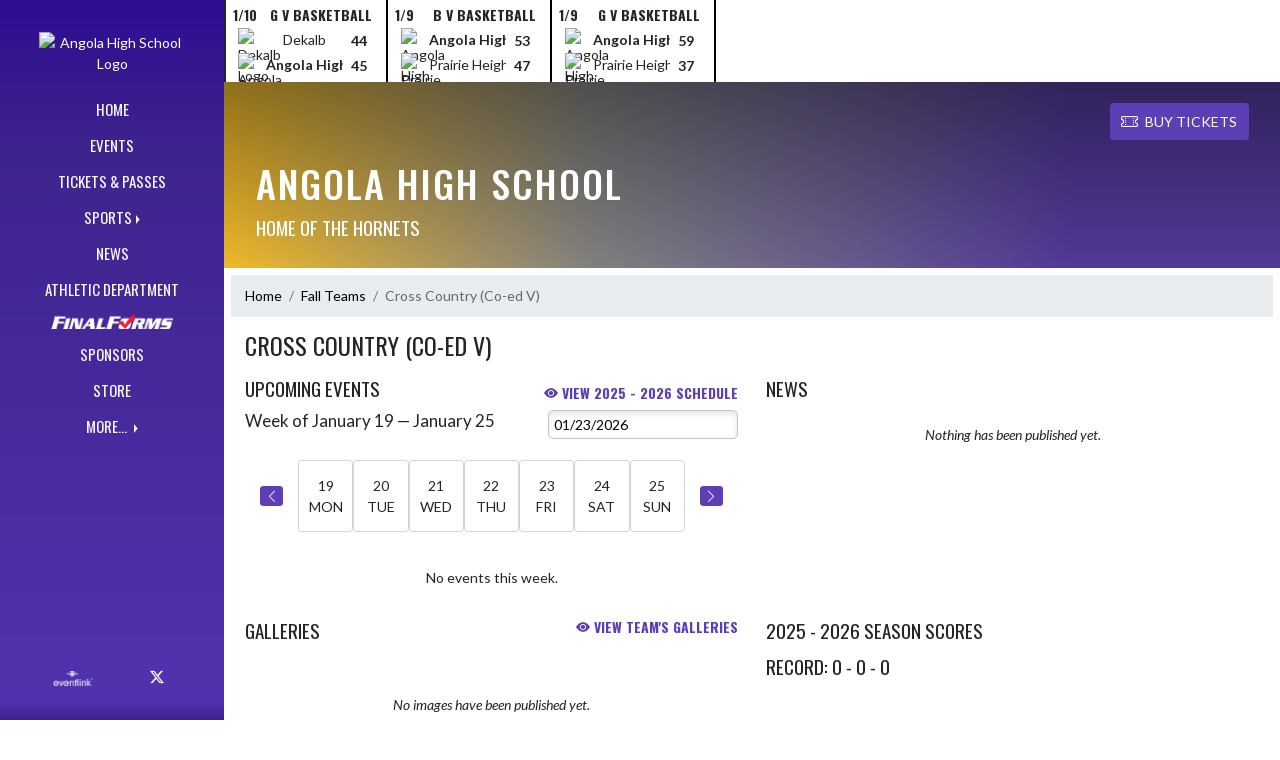

--- FILE ---
content_type: text/html; charset=utf-8
request_url: https://angolahornets.com/Team/fc358486-b896-4bdf-9ed2-62ecaf334485/Cross%20Country%20(Co-ed%20V)
body_size: 9819
content:

<!DOCTYPE html>
<html lang="en">
<head>
    <meta charset="utf-8" />
    <meta name="viewport" content="width=device-width, initial-scale=1.0" />
    <title>Cross Country (Co-ed V) - Angola High School</title>
    <meta name="description" content="" />
    <meta property="og:image" content="https://static.eventlink.com/public/dc8df9b7-8208-4aaa-aae2-ed5eab4a59eb/8dcb9fa2-7bcf-462d-8605-ac646672d22e/blob" />
    <meta name="twitter:image" content="https://static.eventlink.com/public/dc8df9b7-8208-4aaa-aae2-ed5eab4a59eb/8dcb9fa2-7bcf-462d-8605-ac646672d22e/blob" />
    <link href="https://cdn.jsdelivr.net/npm/bootstrap@5.1.3/dist/css/bootstrap.min.css" rel="stylesheet" crossorigin="anonymous">
    <link rel="stylesheet" href="/lib/mobiscroll/css/mobiscroll.jquery.min.css?v=_hDjU0bS-9Af_yN-psDaKyTWMWbW_pKiuvq3iNJPeq4">
    
        <link rel="shortcut icon" type="image/x-icon" href="https://static.eventlink.com/public/dc8df9b7-8208-4aaa-aae2-ed5eab4a59eb/8dcb9fa2-7bcf-462d-8605-ac646672d22e/blob" />
    <style>
        :root {
            --primary-color: #350ea2;
            --tinted10-color: #4926ABFF;
            --tinted15-color: #5332AFFF;
            --tinted20-color: #5D3EB4FF;
            --tinted60-color: #AE9ED9FF;
            --tinted90-color: #EAE6F5FF;
            --shaded-color: #2F0C91FF;
            --shaded30-color: #250971FF;
            --secondary-color: #eeb211;
            --secondary-tinted10-color: #EFB928FF;
            --averageGrey: #737373FF;
            --primarySaturationCap: #3F238DFF;
            
            --primary-gallery-gradient-start: #350ea277;
            --primary-gallery-gradient-end: #350ea299;
        }
    </style>


    <script>window.onContentReady = function (callback) { if (document.readyState === 'loading') { document.addEventListener('DOMContentLoaded', callback); } else { callback(); } }</script>
    <link rel="stylesheet" href="/css/site.css?v=djffmhWbscjMd1d_zVCOeqO8Ho7WLdEPbDpgLQvgK_o" />
    <link rel="stylesheet" href="https://cdn.jsdelivr.net/npm/bootstrap-icons@1.11.0/font/bootstrap-icons.css">
    
    <link rel="stylesheet" href="/css/fontawesome.css">
    <link rel="stylesheet" href="/css/brands.css">
    <link rel="stylesheet" href="/css/solid.css">
    <link rel="stylesheet" href="/css/regular.css">
    <link rel="stylesheet" href="/css/all.css">
    
    <link rel="preconnect" href="https://fonts.googleapis.com">
    <link rel="preconnect" href="https://fonts.gstatic.com" crossorigin>
    <link href="https://fonts.googleapis.com/css2?family=Oswald:wght@200..700&display=swap" rel="stylesheet">
    <link href="https://fonts.googleapis.com/css2?family=Lato:ital,wght@0,100;0,300;0,400;0,700;0,900;1,100;1,300;1,400;1,700;1,900&display=swap" rel="stylesheet">
    <link rel="stylesheet" href="https://fonts.googleapis.com/icon?family=Material+Icons">
    <link rel="stylesheet" href="https://cdn.jsdelivr.net/npm/@splidejs/splide@latest/dist/css/splide.min.css">
    <link href="//cdn.jsdelivr.net/npm/featherlight@1.7.14/release/featherlight.min.css" type="text/css" rel="stylesheet"/>
    <link href="//cdn.jsdelivr.net/npm/featherlight@1.7.14/release/featherlight.gallery.min.css" type="text/css" rel="stylesheet"/>
        <script async defer data-domain="dc8df9b7-8208-4aaa-aae2-ed5eab4a59eb" src="https://plausible.io/js/plausible.outbound-links.js"></script>
    <script>
        (function(){var w=window;var ic=w.Intercom;if(typeof ic==="function"){ic('reattach_activator');ic('update',w.intercomSettings);}else{var d=document;var i=function(){i.c(arguments);};i.q=[];i.c=function(args){i.q.push(args);};w.Intercom=i;var l=function(){var s=d.createElement('script');s.type='text/javascript';s.async=true;s.src='https://widget.intercom.io/widget/' + "p0b1hik6";var x=d.getElementsByTagName('script')[0];x.parentNode.insertBefore(s, x);};if(document.readyState==='complete'){l();}else if(w.attachEvent){w.attachEvent('onload',l);}else{w.addEventListener('load',l,false);}}})();
    </script>
                        
</head>
<body>
        <div class="custom-flex overflow-hidden">
            <div class="d-none d-md-block">
                <div class="d-print-none">
                    
<div class="h-100 w-side-nav">
    <div class="side-nav w-side-nav d-none custom-flex flex-column gradient-navbar ">
        <div class="d-flex container text-center">
                <a class="d-flex mx-auto" href="/">
                    <img src="https://static.eventlink.com/public/dc8df9b7-8208-4aaa-aae2-ed5eab4a59eb/8dcb9fa2-7bcf-462d-8605-ac646672d22e/blob" alt="Angola High School Logo" class="site-logo" />
                </a>
        </div>
        <ul class="navbar-nav mt-4 f4 desktop-view-menu">
            
    <li class="nav-item">
        <a class="nav-link text-light" href="/">HOME</a>
    </li>
    <li class="nav-item">
        <a class="nav-link text-light" href="/Events">EVENTS</a>
    </li>
         <li class="nav-item">
            <a class="nav-link text-light" href="/Tickets">TICKETS &amp; PASSES</a>
        </li>
    
    
    <li class="nav-item dropend info-menu">
        <a href="#" class="nav-link text-light dropdown-toggle" data-bs-toggle="dropdown" aria-expanded="false">SPORTS</a>      
        <div class="dropdown-menu bg-dropend">
            <a class="dropdown-item text-light" href="/Teams/Fall">Fall</a>
            <a class="dropdown-item text-light" href="/Teams/Winter">Winter</a> 
            <a class="dropdown-item text-light" href="/Teams/Spring">Spring</a> 
            <a class="dropdown-item text-light" href="/Teams/Summer">Summer</a> 
        </div>
    </li>    
    <li class="nav-item">
        <a class="nav-link text-light" href="/News">NEWS</a>
    </li>
    <li class="nav-item">
        <a class="nav-link text-light" href="/AthleticDepartment">ATHLETIC DEPARTMENT</a>
    </li>
        <li class="nav-item">
            <a class="nav-link news-text news-body-secondary" href="https://angola-in.finalforms.com" target="_blank">
                <div class="row mx-0 athlete-registration-item">
                    <img class="w-auto final-form-height" src="/images/FinalForms_WR_Logo.png" alt="FinalForms logo">
                </div>    
            </a>
        </li>
    
    
    <li class="nav-item">
        <a class="nav-link text-light" href="/Sponsors">SPONSORS</a>
    </li>
    <li class="nav-item">
        <a class="nav-link text-light" href="/Store">STORE</a>
    </li>
        <li class="nav-item  dropend info-menu">
            <a class="nav-link text-light dropdown-toggle" href="#" data-bs-toggle="dropdown" aria-expanded="false">
                MORE...
            </a>
            <div class="dropdown-menu big-menu-container bg-dropend menu-sizing" id="moreMenu">
                <div id="row" class="row" style="text-align: center; max-height: 100vh; overflow: scroll;">
                            <div class="col-lg-30-percent" style="display: inline-block">
                                <h6 class="text-light col-lg-12 dropdown-header"
                                    style="background-color: var(--shaded-color); text-transform: none; opacity: 100% !important">
                                    MORE...</h6>
                                    <a class="text-light col-lg-12 dropdown-item" href="https://angolahornets.touchpros.com/Home3.aspx" target="_blank"
                                       rel="noopener" style="display: block">
                                        TouchPros Digital Archive <i class="bi bi-box-arrow-up-right ps-1 align-text-top"
                                                       style="font-size:0.6rem;"></i>
                                    </a>
                                    <a class="text-light col-lg-12 dropdown-item" href="https://www.bowenarrowphotography.com/" target="_blank"
                                       rel="noopener" style="display: block">
                                        BowenArrow Photography <i class="bi bi-box-arrow-up-right ps-1 align-text-top"
                                                       style="font-size:0.6rem;"></i>
                                    </a>
                                    <a class="text-light col-lg-12 dropdown-item" href="https://drive.google.com/file/d/1VSYTevIIL06g2xM_4G6Uemfhp0hjO8l4/view?usp=drive_link" target="_blank"
                                       rel="noopener" style="display: block">
                                        Tonight&#x27;s Swim Heat Sheet <i class="bi bi-box-arrow-up-right ps-1 align-text-top"
                                                       style="font-size:0.6rem;"></i>
                                    </a>
                                    <a class="text-light col-lg-12 dropdown-item" href="https://sideline.bsnsports.com/schools/indiana/angola/angola-high-school" target="_blank"
                                       rel="noopener" style="display: block">
                                        BSN Sideline Team Store <i class="bi bi-box-arrow-up-right ps-1 align-text-top"
                                                       style="font-size:0.6rem;"></i>
                                    </a>
                            </div>
                        <div class="col-lg-30-percent" style="display: inline-block">
                            <h6 class="text-light col-lg-12 dropdown-header"
                                style="background-color: var(--shaded-color); text-transform: none; opacity: 100% !important">STATS AND RECORDS</h6>
                                <a class="text-light col-lg-12 dropdown-item" href="https://drive.google.com/file/d/127quqcpX92iXVUPZo0T5fBJrYataUfNa/view?usp=drive_link" target="_blank"
                                   rel="noopener" style="display: block">
                                    Football Records <i class="bi bi-box-arrow-up-right ps-1 align-text-top"
                                                   style="font-size:0.6rem;"></i>
                                </a>
                                <a class="text-light col-lg-12 dropdown-item" href="https://drive.google.com/file/d/1SGxVNQwuntgoRoqnYQMEC35LqvV44_ce/view?usp=drive_link" target="_blank"
                                   rel="noopener" style="display: block">
                                    Gymnastics Records <i class="bi bi-box-arrow-up-right ps-1 align-text-top"
                                                   style="font-size:0.6rem;"></i>
                                </a>
                                <a class="text-light col-lg-12 dropdown-item" href="https://drive.google.com/file/d/1kaS6euSMqlGcHUPRyIdFVYUgxyjh8m54/view?usp=drive_link" target="_blank"
                                   rel="noopener" style="display: block">
                                    Swim Records <i class="bi bi-box-arrow-up-right ps-1 align-text-top"
                                                   style="font-size:0.6rem;"></i>
                                </a>
                                <a class="text-light col-lg-12 dropdown-item" href="https://drive.google.com/file/d/1nwDtKF0ygopKjAHZrdkbl82K395LTDpm/view?usp=sharing" target="_blank"
                                   rel="noopener" style="display: block">
                                    Track and Cross-Country Records <i class="bi bi-box-arrow-up-right ps-1 align-text-top"
                                                   style="font-size:0.6rem;"></i>
                                </a>
                                <a class="text-light col-lg-12 dropdown-item" href="https://drive.google.com/file/d/1SJ0jPEoi4AN1cAwWSW4UIoR2XDylw1UI/view?usp=drive_link" target="_blank"
                                   rel="noopener" style="display: block">
                                    Volleyball Records <i class="bi bi-box-arrow-up-right ps-1 align-text-top"
                                                   style="font-size:0.6rem;"></i>
                                </a>
                        </div>
                        <div class="col-lg-30-percent" style="display: inline-block">
                            <h6 class="text-light col-lg-12 dropdown-header"
                                style="background-color: var(--shaded-color); text-transform: none; opacity: 100% !important">ATHLETE REQUIREMENTS</h6>
                                <a class="text-light col-lg-12 dropdown-item" href="https://drive.google.com/file/d/1QEnkJ9jT0YWkbllVaTQaRISEK5uMI2Ze/view?usp=drive_link" target="_blank"
                                   rel="noopener" style="display: block">
                                    2025-2026 Physical Form <i class="bi bi-box-arrow-up-right ps-1 align-text-top"
                                                   style="font-size:0.6rem;"></i>
                                </a>
                        </div>
                    <div class="big-menu"></div>
                </div>
            </div>
        </li>
        
    <style>
        @media (max-width: 768px) {
            .col-lg-30-percent {
                width: 100%;
                margin-left: 0;
            }
            
            .big-menu-container {
                max-width: 100%;
            }
        }
    </style>


        </ul>
        <div id="social-icons container" class=" mt-auto">
            <div class="row mx-0 justify-content-around">
                <a class="social-icon bg-el-icon" href="https://eventlink.com/login" target="_blank">
                    <img src="/images/EL-logo-white.png" class="el-icon" alt="Eventlink Logo"/>                
                </a>
                    <a class="social-icon bg-social-icon" href="https://twitter.com/SteveLantz1" target="_blank" rel="noopener">
                        <i class="bi bi-twitter-x"></i><span class="visually-hidden">X</span>
                    </a>
            </div>
        </div>
    </div>
</div>

                </div>
            </div>
            <div class="d-flex flex-column flex-grow-1 min-vh-100">
                <div class="d-flex flex-column">
                    <header class="d-print-none">
                        

    <style>
        #header-background {
            top: 180px;
        }
    </style>
    <div class="container-fluid p-0 white-background " style="background-color: lightgray;">
        <div id="score-ticker" class="splide container p-0 ">
            <div class="text-center splide__track score-ticker-container">
                <ul class="splide__list">
                        <a class="splide__slide" style="color: unset; text-decoration: unset;" href="/Event/9cdb6431-d0b0-4e65-9508-575ec38ad5db">
                            <div class="p-1 score-ticker-card score-ticker-border" style="border-left: 2px solid">
                                    <div class="fw-bold pb-1 score-ticker-card-header backgroundColor "><span>1/10</span> <span>G V Basketball</span> </div>
        <div>
            <div class="score-ticker-card-logo-container"><img alt="Dekalb Logo" src="https://static.eventlink.com/public/global/a29e3837-da40-424a-9748-02c0d379880c/logo.png" /></div>
            <div tabindex="0" class=" score-ticker-card-participant">
                <div class="">
                    <span class="score-ticker-card-participant-text "> Dekalb </span>
                </div>
            </div>
            <div class="fw-bold score-ticker-card-score-container "> 44</div>
        </div>
        <div>
            <div class="score-ticker-card-logo-container"><img alt="Angola High School Logo" src="https://static.eventlink.com/public/global/7f909b08-eda7-422b-ab53-f3b96b7e6fec/Angola.png" /></div>
            <div tabindex="0" class="marquee score-ticker-card-participant">
                <div class="fw-bold">
                    <span class="score-ticker-card-participant-text "> Angola High School </span>
                </div>
            </div>
            <div class="fw-bold score-ticker-card-score-container "> 45</div>
        </div>
                            </div>
                        </a>
                        <a class="splide__slide" style="color: unset; text-decoration: unset;" href="/Event/51d3d315-e7af-4d2b-bb70-e671b8a7aa4f">
                            <div class="p-1 score-ticker-card score-ticker-border" style="">
                                    <div class="fw-bold pb-1 score-ticker-card-header backgroundColor "><span>1/9</span> <span>B V Basketball</span> </div>
        <div>
            <div class="score-ticker-card-logo-container"><img alt="Angola High School Logo" src="https://static.eventlink.com/public/global/7f909b08-eda7-422b-ab53-f3b96b7e6fec/Angola.png" /></div>
            <div tabindex="0" class="marquee score-ticker-card-participant">
                <div class="fw-bold">
                    <span class="score-ticker-card-participant-text "> Angola High School </span>
                </div>
            </div>
            <div class="fw-bold score-ticker-card-score-container "> 53</div>
        </div>
        <div>
            <div class="score-ticker-card-logo-container"><img alt="Prairie Heights Logo" src="https://static.eventlink.com/public/global/a9d975ac-d012-41d5-b7a0-a59e2d0f00d6/Prairie%20Heights.png" /></div>
            <div tabindex="0" class="marquee score-ticker-card-participant">
                <div class="">
                    <span class="score-ticker-card-participant-text "> Prairie Heights </span>
                </div>
            </div>
            <div class="fw-bold score-ticker-card-score-container "> 47</div>
        </div>
                            </div>
                        </a>
                        <a class="splide__slide" style="color: unset; text-decoration: unset;" href="/Event/26ecfc7c-46be-44b2-839d-2d6945cdbedb">
                            <div class="p-1 score-ticker-card score-ticker-border" style="">
                                    <div class="fw-bold pb-1 score-ticker-card-header backgroundColor "><span>1/9</span> <span>G V Basketball</span> </div>
        <div>
            <div class="score-ticker-card-logo-container"><img alt="Angola High School Logo" src="https://static.eventlink.com/public/global/7f909b08-eda7-422b-ab53-f3b96b7e6fec/Angola.png" /></div>
            <div tabindex="0" class="marquee score-ticker-card-participant">
                <div class="fw-bold">
                    <span class="score-ticker-card-participant-text "> Angola High School </span>
                </div>
            </div>
            <div class="fw-bold score-ticker-card-score-container "> 59</div>
        </div>
        <div>
            <div class="score-ticker-card-logo-container"><img alt="Prairie Heights Logo" src="https://static.eventlink.com/public/global/a9d975ac-d012-41d5-b7a0-a59e2d0f00d6/Prairie%20Heights.png" /></div>
            <div tabindex="0" class="marquee score-ticker-card-participant">
                <div class="">
                    <span class="score-ticker-card-participant-text "> Prairie Heights </span>
                </div>
            </div>
            <div class="fw-bold score-ticker-card-score-container "> 37</div>
        </div>
                            </div>
                        </a>
                </ul>
            </div>
        </div>
    </div>

    <nav class="navbar navbar-expand-custom navbar-toggleable-lg navbar-dark gradient-navbar">
        <div class="container" >
            <div class="navbar-brand" style="height:auto; width:15%">
                    <a class="d-flex mx-auto" href="/">
                        <img src="https://static.eventlink.com/public/dc8df9b7-8208-4aaa-aae2-ed5eab4a59eb/8dcb9fa2-7bcf-462d-8605-ac646672d22e/blob" alt="Angola High School Logo" class="img-fluid site-logo-header" />
                    </a>
            </div>
                <a role="button" class="btn custom-none rounded" href="/Tickets">
                    <i class="bi bi-ticket-perforated larger"></i><span class="d-none d-sm-block ps-2"> BUY TICKETS</span>
                </a>
            
            <a href="/Announcements">
                <span id="ring-mobile" class="ring-mobile ping d-none"></span>
                <i id="notification-bell" class="bi bi-bell-fill bell-size bell-icon-mobile d-none position-relative">
                    <span id="announcements-count" class="position-absolute top-0 start-120 translate-middle badge rounded-pill bg-secondary">
                        <span class="visually-hidden">announcements</span>
                    </span>
                </i>
            </a>        
                   
            <button class="navbar-toggler" type="button" data-bs-toggle="collapse" data-bs-target=".navbar-collapse" aria-controls="navbarSupportedContent"
                    aria-expanded="false" aria-label="Toggle navigation">
                <span class="navbar-toggler-icon"></span>
            </button>
            <div class="navbar-collapse collapse">
                <ul class="navbar-nav f2 mobile-view-menu">
                    
    <li class="nav-item">
        <a class="nav-link text-light" href="/">HOME</a>
    </li>
    <li class="nav-item">
        <a class="nav-link text-light" href="/Events">EVENTS</a>
    </li>
         <li class="nav-item">
            <a class="nav-link text-light" href="/Tickets">TICKETS &amp; PASSES</a>
        </li>
    
    
    <li class="nav-item dropend info-menu">
        <a href="#" class="nav-link text-light dropdown-toggle" data-bs-toggle="dropdown" aria-expanded="false">SPORTS</a>      
        <div class="dropdown-menu bg-dropend">
            <a class="dropdown-item text-light" href="/Teams/Fall">Fall</a>
            <a class="dropdown-item text-light" href="/Teams/Winter">Winter</a> 
            <a class="dropdown-item text-light" href="/Teams/Spring">Spring</a> 
            <a class="dropdown-item text-light" href="/Teams/Summer">Summer</a> 
        </div>
    </li>    
    <li class="nav-item">
        <a class="nav-link text-light" href="/News">NEWS</a>
    </li>
    <li class="nav-item">
        <a class="nav-link text-light" href="/AthleticDepartment">ATHLETIC DEPARTMENT</a>
    </li>
        <li class="nav-item">
            <a class="nav-link news-text news-body-secondary" href="https://angola-in.finalforms.com" target="_blank">
                <div class="row mx-0 athlete-registration-item">
                    <img class="w-auto final-form-height" src="/images/FinalForms_WR_Logo.png" alt="FinalForms logo">
                </div>    
            </a>
        </li>
    
    
    <li class="nav-item">
        <a class="nav-link text-light" href="/Sponsors">SPONSORS</a>
    </li>
    <li class="nav-item">
        <a class="nav-link text-light" href="/Store">STORE</a>
    </li>
        <li class="nav-item  dropend info-menu">
            <a class="nav-link text-light dropdown-toggle" href="#" data-bs-toggle="dropdown" aria-expanded="false">
                MORE...
            </a>
            <div class="dropdown-menu big-menu-container bg-dropend menu-sizing" id="moreMenu">
                <div id="row" class="row" style="text-align: center; max-height: 100vh; overflow: scroll;">
                            <div class="col-lg-30-percent" style="display: inline-block">
                                <h6 class="text-light col-lg-12 dropdown-header"
                                    style="background-color: var(--shaded-color); text-transform: none; opacity: 100% !important">
                                    MORE...</h6>
                                    <a class="text-light col-lg-12 dropdown-item" href="https://angolahornets.touchpros.com/Home3.aspx" target="_blank"
                                       rel="noopener" style="display: block">
                                        TouchPros Digital Archive <i class="bi bi-box-arrow-up-right ps-1 align-text-top"
                                                       style="font-size:0.6rem;"></i>
                                    </a>
                                    <a class="text-light col-lg-12 dropdown-item" href="https://www.bowenarrowphotography.com/" target="_blank"
                                       rel="noopener" style="display: block">
                                        BowenArrow Photography <i class="bi bi-box-arrow-up-right ps-1 align-text-top"
                                                       style="font-size:0.6rem;"></i>
                                    </a>
                                    <a class="text-light col-lg-12 dropdown-item" href="https://drive.google.com/file/d/1VSYTevIIL06g2xM_4G6Uemfhp0hjO8l4/view?usp=drive_link" target="_blank"
                                       rel="noopener" style="display: block">
                                        Tonight&#x27;s Swim Heat Sheet <i class="bi bi-box-arrow-up-right ps-1 align-text-top"
                                                       style="font-size:0.6rem;"></i>
                                    </a>
                                    <a class="text-light col-lg-12 dropdown-item" href="https://sideline.bsnsports.com/schools/indiana/angola/angola-high-school" target="_blank"
                                       rel="noopener" style="display: block">
                                        BSN Sideline Team Store <i class="bi bi-box-arrow-up-right ps-1 align-text-top"
                                                       style="font-size:0.6rem;"></i>
                                    </a>
                            </div>
                        <div class="col-lg-30-percent" style="display: inline-block">
                            <h6 class="text-light col-lg-12 dropdown-header"
                                style="background-color: var(--shaded-color); text-transform: none; opacity: 100% !important">STATS AND RECORDS</h6>
                                <a class="text-light col-lg-12 dropdown-item" href="https://drive.google.com/file/d/127quqcpX92iXVUPZo0T5fBJrYataUfNa/view?usp=drive_link" target="_blank"
                                   rel="noopener" style="display: block">
                                    Football Records <i class="bi bi-box-arrow-up-right ps-1 align-text-top"
                                                   style="font-size:0.6rem;"></i>
                                </a>
                                <a class="text-light col-lg-12 dropdown-item" href="https://drive.google.com/file/d/1SGxVNQwuntgoRoqnYQMEC35LqvV44_ce/view?usp=drive_link" target="_blank"
                                   rel="noopener" style="display: block">
                                    Gymnastics Records <i class="bi bi-box-arrow-up-right ps-1 align-text-top"
                                                   style="font-size:0.6rem;"></i>
                                </a>
                                <a class="text-light col-lg-12 dropdown-item" href="https://drive.google.com/file/d/1kaS6euSMqlGcHUPRyIdFVYUgxyjh8m54/view?usp=drive_link" target="_blank"
                                   rel="noopener" style="display: block">
                                    Swim Records <i class="bi bi-box-arrow-up-right ps-1 align-text-top"
                                                   style="font-size:0.6rem;"></i>
                                </a>
                                <a class="text-light col-lg-12 dropdown-item" href="https://drive.google.com/file/d/1nwDtKF0ygopKjAHZrdkbl82K395LTDpm/view?usp=sharing" target="_blank"
                                   rel="noopener" style="display: block">
                                    Track and Cross-Country Records <i class="bi bi-box-arrow-up-right ps-1 align-text-top"
                                                   style="font-size:0.6rem;"></i>
                                </a>
                                <a class="text-light col-lg-12 dropdown-item" href="https://drive.google.com/file/d/1SJ0jPEoi4AN1cAwWSW4UIoR2XDylw1UI/view?usp=drive_link" target="_blank"
                                   rel="noopener" style="display: block">
                                    Volleyball Records <i class="bi bi-box-arrow-up-right ps-1 align-text-top"
                                                   style="font-size:0.6rem;"></i>
                                </a>
                        </div>
                        <div class="col-lg-30-percent" style="display: inline-block">
                            <h6 class="text-light col-lg-12 dropdown-header"
                                style="background-color: var(--shaded-color); text-transform: none; opacity: 100% !important">ATHLETE REQUIREMENTS</h6>
                                <a class="text-light col-lg-12 dropdown-item" href="https://drive.google.com/file/d/1QEnkJ9jT0YWkbllVaTQaRISEK5uMI2Ze/view?usp=drive_link" target="_blank"
                                   rel="noopener" style="display: block">
                                    2025-2026 Physical Form <i class="bi bi-box-arrow-up-right ps-1 align-text-top"
                                                   style="font-size:0.6rem;"></i>
                                </a>
                        </div>
                    <div class="big-menu"></div>
                </div>
            </div>
        </li>
        
    <style>
        @media (max-width: 768px) {
            .col-lg-30-percent {
                width: 100%;
                margin-left: 0;
            }
            
            .big-menu-container {
                max-width: 100%;
            }
        }
    </style>


                </ul>
            </div>
        </div>
    </nav>
    <div id="header-bg-img">
            <div id="header-bg-inner" class="container" style="background-image:url('https://static.eventlink.com/public/dc8df9b7-8208-4aaa-aae2-ed5eab4a59eb/2b16dd76-012b-44b2-97f1-926df7575d4d/AHS-Mascot1%20transparent.png')"></div>
    </div>
    <div class="gradient-header gradient-header-layout"></div>
    <div id="banner">
        <div class="gradient-overlay">
            <div class="container text-white pt-4 pb-4 d-md-block d-flex flex-column-reverse">
                <div class="d-md-flex justify-content-end mx-4">
                        <a role="button" class="btn rounded text-white custom-flex align-items-center d-none bg-tinted20-color" style="max-height:3rem;" href="/Tickets">
                            <i class="bi bi-ticket-perforated me-2" style="font-size:larger"></i>BUY TICKETS
                        </a>
                </div>
                <div class="d-flex justify-content-between align-items-center mt-4 mx-4">
                    <div>
                        <h1 class="text-uppercase h1-smaller">Angola High School</h1>
                        <h2 class="text-uppercase h2-smaller">Home of the Hornets</h2>
                    </div>
                    <div class="d-none d-lg-block animate">
                        

                    </div>            
                </div>
            </div>
        </div>
    </div>

<script>
    window.onContentReady(() => {
        if (document.getElementById('score-ticker')) {
            var splide = new Splide('#score-ticker', {
                type: 'loop',
                perPage: 1,
                perMove: 1,
                //rewind: true,
                autoWidth: true,
                pagination: false,
                pauseOnHover: true,
                pauseOnFocus: true,
                autoplay: false,
                interval: 4000
            });
            
            splide.on('overflow', function (isOverflowing) {
                splide.go(0);
                
                splide.options = {
                    arrows: isOverflowing,
                    drag: isOverflowing,
                    clones: isOverflowing ? undefined : 0,
                    autoplay: isOverflowing
                };
            });
            
            splide.mount();
        }
    });
</script>
                    </header>
                </div>

                <div class="d-flex flex-column flex-grow-1">
                    <main class="d-flex flex-column flex-grow-1 justify-content-between">
                        

    <div class="container px-0 mb-2" id="team-page">
        
<nav aria-label="breadcrumb" class="d-print-none">
    <ol class="breadcrumb mx-2 mt-2">
            <li class="breadcrumb-item " ><a href="/" class="link breadcrumb-link">Home</a></li>
            <li class="breadcrumb-item " ><a href="/Teams/Fall" class="link breadcrumb-link">Fall Teams</a></li>
            <li class="breadcrumb-item active" aria-current=&quot;page&quot;><a class="breadcrumb-end">Cross Country (Co-ed V)</a></li>
    </ol>
</nav>

        <div class="row mx-4 mb-2">
            <h2 class="f1">Cross Country (Co-ed V)</h2>
        </div>
        <div class="row mx-4">
            <div id="teams-upcoming-events" class="col-xl-6 px-0 pe-xl-3">
                <div class="d-flex flex-row mb-2">
                    <h2 class="flex-grow-1 m-0">UPCOMING EVENTS</h2>
                    <a class="align-self-end f4 fw-bold link" href="/Events?for=e166e9c4-ff90-4eec-a947-53915122c316&amp;from=2025-07-06&amp;to=2026-07-05&amp;team=Cross%20Country%20(Co-ed%20V)&amp;teamID=fc358486-b896-4bdf-9ed2-62ecaf334485"><i class="bi bi-eye-fill"></i> View 2025 - 2026 Schedule</a>
                </div>

                

<script src="/js/events-component.js?v=hdUEHrx12ScbdqPFV2GzLDlKy7__XzggTU_t3Dwsp9Y"></script>

    <script type="text/javascript">
        let calendarId = 'e166e9c4-ff90-4eec-a947-53915122c316';
let practiceCalendarID = null;
        toggleCalendar({checked:true}, calendarId, 5);
    </script>

<div id="week-data"></div>

<!--Need this div to identify which template we are using in event-component.js-->
    <div id=""></div>

<script id="week-template" type="text/x-handlebars-template">
    <div class="d-flex flex-column flex-sm-row justify-content-between align-items-center mb-2">
        <h3>Week of {{ startDate }} &mdash; {{ endDate }}</h3>
        <label class="visually-hidden-focusable" for="week-picker">Select Week</label>
        <input id="week-picker" type="date" min="{{ minDate }}" max="{{ maxDate }}" value="{{ selectedDate }}" />
    </div>
    <div id="week-calendar">
        <div class="container d-none d-md-block">
            <div class="row flex-nowrap align-items-center py-3">
                <div class="col px-0">
                    <button type="button" id="previous-week" class="btn rounded mx-auto d-flex justify-content-center align-items-center" aria-label="Previous Week"><i class="bi bi-chevron-left"></i></button>
                </div>
                {{#each days}}
                <div id="calendar-day" class="col box rounded text-center pt-3 pb-3">
                    <div>{{ this.dayOfMonth }}</div>
                    <div class="text-uppercase">{{ this.dayOfWeek }}</div>
                </div>
                {{/each}}
                <div class="col px-0">
                    <button type="button" id="next-week" class="btn rounded  mx-auto d-flex justify-content-center align-items-center" aria-label="Next Week"><i class="bi bi-chevron-right"></i></button>
                </div>
            </div>
        </div>
    </div>
</script>


<div class="mt-4" id="events-data"></div>
<div id="pagination-container"></div>


<script id="events-template" type="text/x-handlebars-template">
    {{#if isLoading}}
        <div class="d-flex justify-content-center p-4">
            <div class="spinner-border"></div>
        </div>
    {{/if}}
    {{#unless isLoading}}
        {{#if isError}}
            <p class="m-3">{{ errorMessage }}</p>
        {{/if}}
        {{#unless isError}}
            {{#unless events}}
                <p class="m-3 text-center">No events this week.</p>
            {{/unless}}
            {{#each events}}
                <div class="d-flex mt-3 w-100">
                    <div class="w-100">
                        <h4 class="fw-bold text-uppercase">{{ this.primaryCalendarTitle }} - {{ this.title }} {{#if this.isGame}} {{#if this.isHome}} (H) {{else}} (A) {{/if}} {{/if}}</h4>
                        <div class="d-flex">
                            <div class="text-nowrap">
                                <span class="text-danger">{{#if this.cancelDateTime }} CANCELED - {{/if}}</span>
                                <span>{{ this.formattedStartDate }}</span>
                                <span>{{ this.formattedStartTime }}</span>
                            </div>
                            <div class="dotted-fill w-100"></div>
                        </div>
                    </div>
                    {{#if this.ticketConfigurationEvents.[0].ticketConfigurationID}}
                        <div class="p-1" aria-label="Buy Tickets" data-bs-toggle="tooltip" data-bs-placement="top" title="Purchase Tickets {{ this.tooltipAddition }}">
                            <a  href="https://public.eventlink.com/tickets?t={{this.ticketConfigurationEvents.[0].ticketConfigurationID}}" target="_blank" 
                                class="btn btn-lg rounded btn-color w-100 d-flex align-items-center f4 {{ this.disabledClass }}" >
                                <i class="bi bi-ticket-perforated"></i>
                            </a>
                        </div>
                    {{/if}}  
                    <div class="p-1">
                        <a href="/Event/{{this.id}}" class="btn btn-color btn-lg rounded w-100 d-flex align-items-center f4" aria-label="Event Details"><span class="d-none d-md-block ps-2 pe-2 text-nowrap">DETAILS </span><i class="bi bi-search pe-md-2"></i></a>
                    </div>      
                </div>
            {{/each}}
        {{/unless}}
    {{/unless}}
</script>



            </div>

            <div id="teams-news" class="col-xl-6 px-0 ps-xl-3">
                <h2>NEWS</h2>
                

<div>
        <div class="text-center mt-4" >
            <p><i>Nothing has been published yet.</i></p>         
        </div>
</div>
            </div>  
        </div>
    </div>
    <div class="container px-0 mt-2 mb-2">
        <div class="row mx-4">
            <div id="teams-images" class="col-xl-6 px-0 pe-xl-3">
                <div class="row justify-content-between">
                    <h2 class="col-4 ps-0">GALLERIES</h2>
                    <div class="col-6 pe-0 text-end">
                        <a class="fw-bold f4 link d-block" href="/Galleries?for=e166e9c4-ff90-4eec-a947-53915122c316"><i class="bi bi-eye-fill"></i> VIEW TEAM'S GALLERIES</a>
                    </div>
                </div>
                <div class="row justify-content-center">
                    <div class="">
                        
    <div class="text-center mt-5" >
        <p><i>No images have been published yet.</i></p>         
    </div>

<script>  
    document.addEventListener( 'DOMContentLoaded', function() {
        const splideElements = $('#gallerySplide');
	    const splideElements2 = $('#gallerySplide2');
	    const galleryHeight = '60vh';

	    if (splideElements.length === 0) {
		    return;
	    }
		
        if (false) {
	        const main = new Splide(splideElements[0], {
		        type       : 'fade',
		        pagination : false,
		        fixedHeight: galleryHeight,
		        arrows     : false,
		        cover      : true,
	        } );

	        const navigation = new Splide(splideElements2[0], {
		        rewind: true,
		        isNavigation: true,
		        pagination: false,
		        cover: true,
		        autoplay: true,
		        perPage: Math.min(splideElements.length + 1, 4),
		        perMove: 1,
		        updateOnMove: true,
		        fixedWidth: 104,
		        fixedHeight: 58,
		        gap: 10,
		        focus: 'center',
		        breakpoints: {
			        640: {
				        fixedWidth: 66,
				        fixedHeight: 40,
			        },
		        },
	        } );

	        main.sync( navigation );
	        main.mount();
	        navigation.mount();
	        return;
        }
		
		if ( 0  === 1) {
			const splide = new Splide(splideElements[0], {
				type: 'loop',
				fixedHeight: galleryHeight,
				//heightRatio: 0.666,
				autoplay: false,
				pagination: false,
				arrows: false
			});

			splide.mount();		}
		else {
			const splide = new Splide(splideElements[0], {
            type: 'loop',
            fixedHeight: galleryHeight,
            //heightRatio: 0.666,
            autoplay: true,
            lazyLoad: 'nearby',
            pauseOnHover: true,
            updateOnMove: true,
			});

			splide.mount();
			thumbnails.mount();
		}        
        
    });
</script>
                    </div>
                </div>
            </div>
                <div class="col-xl-6 px-0 ps-xl-3">
                    <div class="row justify-content-between">
                        <h2 class="col-12 ps-0">2025 - 2026 SEASON SCORES</h2>
                        <h2 class="col-12 ps-0">Record: 0 - 0 - 0</h2>
                    </div>
                        <div class="row justify-content-center">
                            <div class="text-center mt-5">
                                <p>
                                    <i>No recent scores published.</i>
                                </p>
                            </div>
                        </div>
                </div>
        </div>
    </div>
    
    <div class="container px-0 mt-2 mb-2"> 
        <div class="row mx-4">
            <div id="teams-coaches" class="col-md-12 px-0">
                <h2>COACHES</h2>
                    <ul id="coaches-list" class="mt-4 row list-unstyled">
                            <li class="mb-1 col-md-3">
                                <h4 class="mt-0 mb-1">Head Coach</h4>
                                <h3 class="mb-1">Michele Davis</h3> 
                            </li>
                            <li class="mb-1 col-md-3">
                                <h4 class="mt-0 mb-1">Head Coach</h4>
                                <h3 class="mb-1">Shane Ross</h3> 
                            </li>
                    </ul>
            </div>
        </div>
    </div>
    



        <div id="support-banner" class="text-center bg-white py-5 px-4 d-print-none">
            <div class="row justify-content-center align-items-center h-100">
                <h2 class="text-uppercase my-auto text-primary-dynamic mx-3 w-auto">SHOW SUPPORT FOR Angola High School</h2>
                    <a role="button" class="btn btn-lg rounded primary-btn f4 mx-3 w-auto" style="max-width: 200px;" href="/Tickets">
                        <i class="bi bi-ticket-perforated primary-btn me-2" style="font-size:larger"></i>BUY TICKETS
                    </a>
                    <a role="button" class="btn secondary-btn btn-lg rounded f4 mx-3 w-auto" style="max-width: 200px;" href="/Store">
                        <i class="bi bi-shop-window secondary-btn me-2" style="font-size:larger"></i>VISIT STORE
                    </a>
            </div>
        </div>


<div id="sponsors-component" class="d-print-none" style="background: white !important;">
</div>

<script>
    window.onContentReady(() => {
        var $grids = $('.masonry').masonry({ 
            columnWidth: ".grid-sizer", 
            percentPosition: true, 
            itemSelector: ".item"
        });
        
        $grids.imagesLoaded().progress(function () {
            $grids.masonry('layout');
        });
    });
</script>
                    </main>
                </div>

                <div class="d-flex flex-column">
                    <footer>
                        
<div id="footer" class="p-4 gradient-footer">
    <div class="container text-white">
        <div class="row justify-content-between pb-2">
            <div class="col-auto px-0">
                <h2 class="text-uppercase">Angola High School</h2>
            </div>
            <div class="col-auto px-0">
                <p class=" text-xs-start text-md-end"> Powered By <img class="el-logo-footer" src="/images/EL-logo-white.png" alt="Eventlink logo"/></p> 
            </div>
        </div>
        <div class="row justify-content-between pb-2">
            <div class="w-auto">
                <div>350 S JOHN MCBRIDE AVE</div>
                <div></div>
                <div>ANGOLA, IN 46703</div>
                <div>2606653780</div>
            </div>
            <div class="text-xs-start text-sm-end w-auto">
                <div>
                    <a href="https://sdiinnovations.com/privacy/">Privacy Policy</a>
                </div>
                <div>
                    <a href="https://sdiinnovations.com/terms/">Terms Of Service</a>
                </div>
                <div>
                    <div class="gtranslate_wrapper"></div>
                    <script>window.gtranslateSettings = {"default_language":"en","native_language_names":true,"detect_browser_language":true,"languages":["en","es"],"wrapper_selector":".gtranslate_wrapper"}</script>
                    <script src="https://cdn.gtranslate.net/widgets/latest/ln.js" defer></script>
                </div>
                    <button class="button-to-link" onclick="ToggleHighContrast()" type="submit" aria-pressed="false" aria-label="Toggle high contrast mode for better visibility">Toggle High Contrast Mode</button>
            </div>
        </div>
        <div class="row pt-3 justify-content-center" style="font-size:12px;"> &copy; 2026 - Angola High School All Rights Reserved</div>
    </div>
</div>

<script type="text/javascript">
    function ToggleHighContrast() {
        if (HasCookie("highContrast=true")) {
            document.cookie = "highContrast=; path=/;";
        } else {
            document.cookie = "highContrast=true; path=/;";
        }
        
        location.reload();
    }
    
    function HasCookie(cookieName) {
        return document.cookie.match(cookieName);
    }
</script>
                    </footer>
                </div>
            </div>
        </div>

    <script src="/lib/jquery/dist/jquery.min.js?v=9_aliU8dGd2tb6OSsuzixeV4y_faTqgFtohetphbbj0"></script>
    <script src="https://cdn.jsdelivr.net/npm/bootstrap@5.1.3/dist/js/bootstrap.bundle.min.js"  crossorigin="anonymous"></script>
    <script src="/lib/mobiscroll/js/mobiscroll.jquery.min.js?v=B4DGrceAFRPDdc1EkyOLSqqHd1xZ_FJRuMyIygweosE"></script>
    <script src="/js/site.js?v=U-j0AZeU7k_atMe-9VL0pMo3iiIbI9ZOIG9drHbrwTw"></script>    
    <script src="https://cdn.jsdelivr.net/npm/@splidejs/splide@latest/dist/js/splide.min.js"></script>
    <script src="https://cdnjs.cloudflare.com/ajax/libs/handlebars.js/4.0.7/handlebars.min.js"></script>
    <script src="https://unpkg.com/masonry-layout@4.2.2/dist/masonry.pkgd.min.js"></script>    
    <script src="https://unpkg.com/imagesloaded@5/imagesloaded.pkgd.min.js"></script>  
    <script src="//cdn.jsdelivr.net/npm/featherlight@1.7.14/release/featherlight.min.js" type="text/javascript" charset="utf-8"></script>
    <script src="//cdn.jsdelivr.net/npm/featherlight@1.7.14/release/featherlight.gallery.min.js" type="text/javascript" charset="utf-8"></script>
    <script src="//cdnjs.cloudflare.com/ajax/libs/detect_swipe/2.1.1/jquery.detect_swipe.min.js"></script>
    <script src="/js/pagination.min.js?v=c3ZuGOHCmmMhPJlzMcCMogPfs0n1-cpQLeSD4rZTylg"></script>
    <script src="https://js.stripe.com/v3/" async defer></script>    

    <script>
    $(function () {
      $('[data-bs-toggle="tooltip"]').tooltip()
    })
    
    eventlink = {
        organizationID: 'dc8df9b7-8208-4aaa-aae2-ed5eab4a59eb'    
    }
    </script>

    
    <script type="text/javascript">
        $('.animate-icons').on('click', function (e) {
            e.preventDefault();
            var self = this;
            $(self).next().toggleClass('show');
            $(self).children("i").toggleClass('bi-chevron-right bi-chevron-down')
        });
	</script>
    
    <script type="text/javascript">		
         window.onContentReady(() => {
          const tableEl = document.querySelector('table');
          const thEls = tableEl.querySelectorAll('thead th');		  
          const tdLabels = Array.from(thEls).map(el => el.innerText);		  
          tableEl.querySelectorAll('tbody tr').forEach( tr => {
            Array.from(tr.children).forEach( 
              (td, ndx) =>  td.setAttribute('label', tdLabels[ndx])
            );
          });		
        });
    </script>

</body>
</html>
